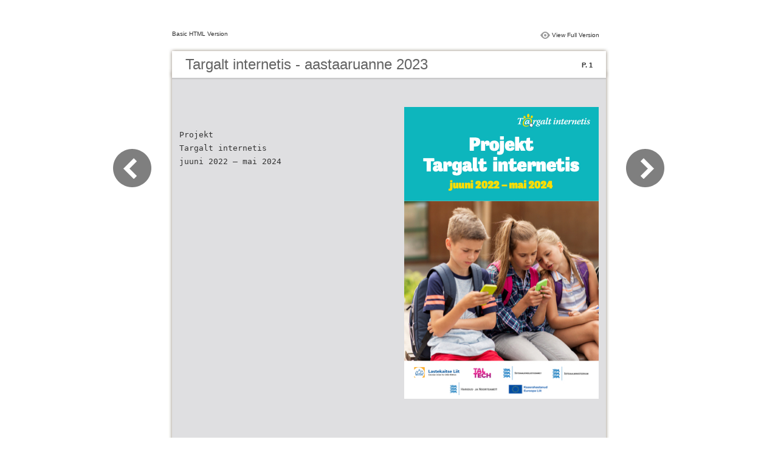

--- FILE ---
content_type: text/html
request_url: https://www.targaltinternetis.ee/aruanded/2023-ee/files/basic-html/index.html
body_size: 2673
content:
<html xmlns="http://www.w3.org/1999/xhtml"><head>
        <meta http-equiv="Content-Type" content="text/html; charset=utf-8">
        <meta name="viewport" content="width=device-width, height=device-height, initial-scale=0.5, minimum-scale=0.5, user-scalable=yes, maximum-scale=2.0, target-densitydpi=device-dpi" />
				<meta name="robots" content="all"/>
        <meta name="description" content="Targalt internetis - aastaaruanne 2023">
        <meta name="keywords" content="">
        <title>Targalt internetis - aastaaruanne 2023</title>
<style type="text/css">
<!--
body {
	margin-left: 0px;
	margin-top: 0px;
	margin-right: 0px;
	margin-bottom: 0px;
}
  
#container {margin:50px auto;padding:0px;width:910px;}
#left-button{ width:90px; height:100%;float:left }
#middle{ width:730px; margin:0px; float: left;}
#right-button{ width:90px; float:left;}
html, body, div, ul, li, dl, dt, dd, h1, h2, h3, h4, h5, h6, form, input, dd,select, button, textarea, iframe, table, th, td { margin: 0; padding: 0; }
img { border: 0 none; displayblock}
span,ul,li,image{ padding:0px; margin:0px; list-style:none;}
#top-title{ width:714px; margin-bottom:10px; float:left; padding:0px 8px}
#top-title2{ width:320px;  float:right;}
#content{ width: 730px; float:left;float:left;word-wrap: break-word;}
#content-top{ width:730px; background-image:url(images/top_bg.jpg); height:56px; background-repeat:no-repeat; float:left;}
#content-top1{ width:70%; padding:16px 0px 0px 30px; font-family:Arial, Helvetica, sans-serif; font-size:24px; color:#636363;float:left;}
#content-top2{ width:60px; float:right; padding:25px 30px 0px 0px;font-family:Arial, Helvetica, sans-serif; font-size:11px; color:#2f2f2f; font-weight:bold; text-align:right}
#content-middle{ width:730px; background-image:url(images/middle_bg.jpg); background-repeat:repeat-y;float:left;}
#content-middle1{ width:475px; padding:25px 0px 25px 35px; font-family:Arial, Helvetica, sans-serif; font-size:12px; color:#636363; line-height:150%;float:left;}
#content-middle2{  padding:7px; float:right; margin:25px 35px 0px 0px; border:solid 1px #c8c8c9; background-color:#FFF; text-align:center}
#content-bottom{ width:730px; background-image:url(images/bottom_bg.jpg); background-repeat:no-repeat; height:58px;float:left;}
#content-bottom2{ width:110px; height:42px; margin:0px auto; padding-top:4px;}
#input{ width:58px; height:20px; background-color:#FFF; border:solid 1px #dfdfe0; color:#636363; text-align:center; font-size:11px;}
.font1{ font-family:Arial, Helvetica, sans-serif; font-size:10px; color:#2f2f2f;}
.font1 a:link{
	text-decoration: none;
    color:#2f2f2f;

}
.font1 a:visited{
	text-decoration: none;
    color:#2f2f2f;
	
}
.font1 a:hover{
	color: #2f2f2f;
	text-decoration: underline;

}



.text-container {
padding: 20px;
color: #333;
margin-top: 24px;
line-height: 22px;
border-top-left-radius: 3px;
border-top-right-radius: 3px;
}

.use-as-video {
float: right;
padding-left: 20px;
}
.cc-float-fix:before, .cc-float-fix:after {
content: "";
line-height: 0;
height: 0;
width: 0;
display: block;
visibility: hidden;
}
.use-as-video-img {
cursor: pointer;
position: relative;
width: 320px;
height: 180px;
}
.use-as-video-title {
font-size: 15px;
font-weight: bold;
color: #000000;
padding-bottom: 5px;
}
-->
</style>
<script type="text/javascript">
<!--
function MM_preloadImages() { //v3.0
  var d=document; if(d.images){ if(!d.MM_p) d.MM_p=new Array();
    var i,j=d.MM_p.length,a=MM_preloadImages.arguments; for(i=0; i<a.length; i++)
    if (a[i].indexOf("#")!=0){ d.MM_p[j]=new Image; d.MM_p[j++].src=a[i];}}
}

function MM_swapImgRestore() { //v3.0
  var i,x,a=document.MM_sr; for(i=0;a&&i<a.length&&(x=a[i])&&x.oSrc;i++) x.src=x.oSrc;
}

function MM_findObj(n, d) { //v4.01
  var p,i,x;  if(!d) d=document; if((p=n.indexOf("?"))>0&&parent.frames.length) {
    d=parent.frames[n.substring(p+1)].document; n=n.substring(0,p);}
  if(!(x=d[n])&&d.all) x=d.all[n]; for (i=0;!x&&i<d.forms.length;i++) x=d.forms[i][n];
  for(i=0;!x&&d.layers&&i<d.layers.length;i++) x=MM_findObj(n,d.layers[i].document);
  if(!x && d.getElementById) x=d.getElementById(n); return x;
}

function MM_swapImage() { //v3.0
  var i,j=0,x,a=MM_swapImage.arguments; document.MM_sr=new Array; for(i=0;i<(a.length-2);i+=3)
   if ((x=MM_findObj(a[i]))!=null){document.MM_sr[j++]=x; if(!x.oSrc) x.oSrc=x.src; x.src=a[i+2];}
}
//-->
</script>
</head>

<body onload="MM_preloadImages('images/next2.png','images/previous2.png')">
<div id="container">
<div id="left-button">
  <p>&nbsp;</p>
  <p>&nbsp;</p>
  <p>&nbsp;</p>
  <p>&nbsp;</p>
  <p>&nbsp;</p>
  <p><a href="index.html"><img src="images/previous_big.png" width="90" height="80" /></a></p>
</div>
<div id="middle">
  <div id="top-title"><span class="font1">Basic HTML Version</span>
    <div id="top-title2">
      <table width="100%" border="0" align="right" cellpadding="0" cellspacing="0">
        <tr>
        	<td width="66%"> </td>
          <td width="35%" style="display:none" align="right"><img src="images/content.png" width="19" height="16" /></td>
          <td width="31%" style="display:none" class="font1"><a href="">Table of Contents</a></td>
          <td width="6%"><img src="images/view.png" width="19" height="16" /></td>
          <td width="28%" class="font1"><a href="../../index.html">View Full Version</a></td>
        </tr>
      </table>
    </div>
  </div>
  <div id="content">
     <div id="content-top">
        <div id="content-top1">Targalt internetis - aastaaruanne 2023</div>
        <div id="content-top2">P. 1</div>
     </div>
     <div id="content-middle">
     	
     	  <div class="text-container">
    <div class="use-as-video cc-float-fix">
      <a style="text-decoration: none;" href="../../index.html#p=1"><img src="../thumb/1.jpg" /></a>
    </div>

    <p class="use-as-video-title"></p>
    <pre style="white-space:pre-line"><code> Projekt
Targalt internetis
juuni 2022 – mai 2024
        































































































</code></pre>
     	</div>
    
     </div>
     <div id="content-bottom">
       <div id="content-bottom2">
         <table width="110" border="0" cellspacing="0" cellpadding="0">
           <tr>
             <td width="22%" height="44"><a href="index.html"><img src="images/previous.png" width="26" height="19" id="Image2" onmouseover="MM_swapImage('Image2','','images/previous2.png',1)" onmouseout="MM_swapImgRestore()" /></a></td>
             <td width="43%">
             	&nbsp;&nbsp;&nbsp;1&nbsp;&nbsp;&nbsp;<a href="page2.html">2</a>&nbsp;&nbsp;&nbsp;<a href="page3.html">3</a>&nbsp;&nbsp;&nbsp;<a href="page4.html">4</a>&nbsp;&nbsp;&nbsp;<a href="page5.html">5</a>&nbsp;&nbsp;&nbsp;</td>
             <td width="35%"><a href="page2.html"><img src="images/next.png" width="26" height="19" id="Image1" onmouseover="MM_swapImage('Image1','','images/next2.png',1)" onmouseout="MM_swapImgRestore()" /></a></td>
           </tr>
         </table>
       </div>
     </div>
  </div>
</div>
<div id="right-button">
  <p>&nbsp;</p>
  <p>&nbsp;</p>
  <p>&nbsp;</p>
  <p>&nbsp;</p>
  <p>&nbsp;</p>
  <p><a href="page2.html"><img src="images/next_big.png" width="90" height="80" /></a></p>
</div>

<noscript><div align="center"><table width="400" >

<tr><td><a href="page1.html">0001</a></td>
<td><a href="page2.html">0002</a></td>
<td><a href="page3.html">0003</a></td>
<td><a href="page4.html">0004</a></td>
<td><a href="page5.html">0005</a></td>
</tr>

<tr><td><a href="page6.html">0006</a></td>
<td><a href="page7.html">0007</a></td>
<td><a href="page8.html">0008</a></td>
<td><a href="page9.html">0009</a></td>
<td><a href="page10.html">0010</a></td>
</tr>

<tr><td><a href="page11.html">0011</a></td>
<td><a href="page12.html">0012</a></td>
<td><a href="page13.html">0013</a></td>
<td><a href="page14.html">0014</a></td>
<td><a href="page15.html">0015</a></td>
</tr>

<tr><td><a href="page16.html">0016</a></td>
<td><a href="page17.html">0017</a></td>
<td><a href="page18.html">0018</a></td>
<td><a href="page19.html">0019</a></td>
<td><a href="page20.html">0020</a></td>
</tr>

<tr><td><a href="page21.html">0021</a></td>
<td><a href="page22.html">0022</a></td>
<td><a href="page23.html">0023</a></td>
<td><a href="page24.html">0024</a></td>
<td><a href="page25.html">0025</a></td>
</tr>

<tr><td><a href="page26.html">0026</a></td>
<td><a href="page27.html">0027</a></td>
<td><a href="page28.html">0028</a></td>
<td><a href="page29.html">0029</a></td>
<td><a href="page30.html">0030</a></td>
</tr>

<tr><td><a href="page31.html">0031</a></td>
<td><a href="page32.html">0032</a></td>
<td><a href="page33.html">0033</a></td>
<td><a href="page34.html">0034</a></td>
<td><a href="page35.html">0035</a></td>
</tr>

<tr><td><a href="page36.html">0036</a></td>
<td><a href="page37.html">0037</a></td>
<td><a href="page38.html">0038</a></td>
<td><a href="page39.html">0039</a></td>
<td><a href="page40.html">0040</a></td>
</tr>

<tr><td><a href="page41.html">0041</a></td>
<td><a href="page42.html">0042</a></td>
<td><a href="page43.html">0043</a></td>
<td><a href="page44.html">0044</a></td>
<td><a href="page45.html">0045</a></td>
</tr>

<tr><td><a href="page46.html">0046</a></td>
<td><a href="page47.html">0047</a></td>
<td><a href="page48.html">0048</a></td>
<td><a href="page49.html">0049</a></td>
<td><a href="page50.html">0050</a></td>
</tr>

<tr><td><a href="page51.html">0051</a></td>
<td><a href="page52.html">0052</a></td>
<td><a href="page53.html">0053</a></td>
<td><a href="page54.html">0054</a></td>
</tr>


</table></div></noscript></div>
</body>
</html>
